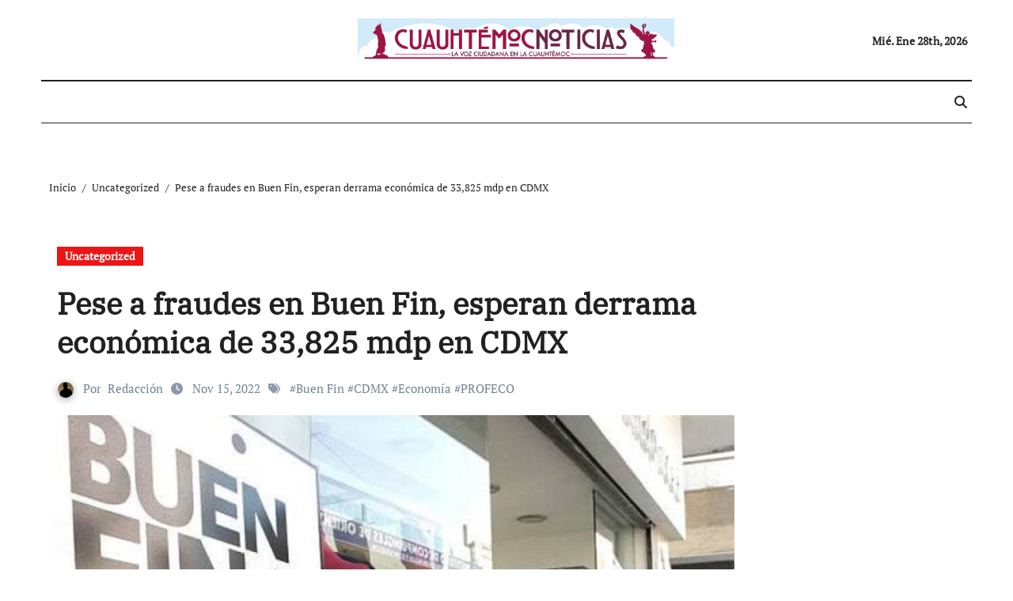

--- FILE ---
content_type: text/html; charset=UTF-8
request_url: https://cuauhtemocnoticias.com/pese-a-fraudes-en-buen-fin-esperan-derrama-economica-de-33825-mdp-en-cdmx/
body_size: 15281
content:
<!-- =========================
  Page Breadcrumb   
============================== -->
<!DOCTYPE html>
<html lang="es" prefix="og: https://ogp.me/ns#">
<head>
<meta charset="UTF-8">
<meta name="viewport" content="width=device-width, initial-scale=1">
<link rel="profile" href="https://gmpg.org/xfn/11">

<!-- Optimización para motores de búsqueda de Rank Math -  https://rankmath.com/ -->
<title>Pese a fraudes en Buen Fin, esperan derrama económica de 33,825 mdp en CDMX - Cuauhtemoc</title>
<meta name="description" content="CIUDAD DE MÉXICO, 15 de noviembre, (CDMX MAGACÍN). –Pese a que la Profeco ya ha advertido sobre algunos fraudes y engaños en rebajas de tiendas, el secretario"/>
<meta name="robots" content="index, follow, max-snippet:-1, max-video-preview:-1, max-image-preview:large"/>
<link rel="canonical" href="https://cuauhtemocnoticias.com/pese-a-fraudes-en-buen-fin-esperan-derrama-economica-de-33825-mdp-en-cdmx/" />
<meta property="og:locale" content="es_ES" />
<meta property="og:type" content="article" />
<meta property="og:title" content="Pese a fraudes en Buen Fin, esperan derrama económica de 33,825 mdp en CDMX - Cuauhtemoc" />
<meta property="og:description" content="CIUDAD DE MÉXICO, 15 de noviembre, (CDMX MAGACÍN). –Pese a que la Profeco ya ha advertido sobre algunos fraudes y engaños en rebajas de tiendas, el secretario" />
<meta property="og:url" content="https://cuauhtemocnoticias.com/pese-a-fraudes-en-buen-fin-esperan-derrama-economica-de-33825-mdp-en-cdmx/" />
<meta property="og:site_name" content="Cuauhtemoc" />
<meta property="article:tag" content="Buen Fin" />
<meta property="article:tag" content="CDMX" />
<meta property="article:tag" content="Economía" />
<meta property="article:tag" content="PROFECO" />
<meta property="article:section" content="Uncategorized" />
<meta property="og:updated_time" content="2022-11-15T21:00:26-06:00" />
<meta property="og:image" content="https://cuauhtemocnoticias.com/wp-content/uploads/2022/11/EhcrOE3U0AAqdfO-1200x675-1.jpg" />
<meta property="og:image:secure_url" content="https://cuauhtemocnoticias.com/wp-content/uploads/2022/11/EhcrOE3U0AAqdfO-1200x675-1.jpg" />
<meta property="og:image:width" content="1200" />
<meta property="og:image:height" content="675" />
<meta property="og:image:alt" content="Pese a fraudes en Buen Fin, esperan derrama económica de 33,825 mdp en CDMX" />
<meta property="og:image:type" content="image/jpeg" />
<meta property="article:published_time" content="2022-11-15T21:00:22-06:00" />
<meta property="article:modified_time" content="2022-11-15T21:00:26-06:00" />
<meta name="twitter:card" content="summary_large_image" />
<meta name="twitter:title" content="Pese a fraudes en Buen Fin, esperan derrama económica de 33,825 mdp en CDMX - Cuauhtemoc" />
<meta name="twitter:description" content="CIUDAD DE MÉXICO, 15 de noviembre, (CDMX MAGACÍN). –Pese a que la Profeco ya ha advertido sobre algunos fraudes y engaños en rebajas de tiendas, el secretario" />
<meta name="twitter:image" content="https://cuauhtemocnoticias.com/wp-content/uploads/2022/11/EhcrOE3U0AAqdfO-1200x675-1.jpg" />
<meta name="twitter:label1" content="Escrito por" />
<meta name="twitter:data1" content="Redacción" />
<meta name="twitter:label2" content="Tiempo de lectura" />
<meta name="twitter:data2" content="1 minuto" />
<script type="application/ld+json" class="rank-math-schema">{"@context":"https://schema.org","@graph":[{"@type":["Person","Organization"],"@id":"https://cuauhtemocnoticias.com/#person","name":"Cuauhtemoc","logo":{"@type":"ImageObject","@id":"https://cuauhtemocnoticias.com/#logo","url":"https://cuauhtemocnoticias.com/wp-content/uploads/2022/09/Logo-Cuau-150x150.png","contentUrl":"https://cuauhtemocnoticias.com/wp-content/uploads/2022/09/Logo-Cuau-150x150.png","caption":"Cuauhtemoc","inLanguage":"es"},"image":{"@type":"ImageObject","@id":"https://cuauhtemocnoticias.com/#logo","url":"https://cuauhtemocnoticias.com/wp-content/uploads/2022/09/Logo-Cuau-150x150.png","contentUrl":"https://cuauhtemocnoticias.com/wp-content/uploads/2022/09/Logo-Cuau-150x150.png","caption":"Cuauhtemoc","inLanguage":"es"}},{"@type":"WebSite","@id":"https://cuauhtemocnoticias.com/#website","url":"https://cuauhtemocnoticias.com","name":"Cuauhtemoc","publisher":{"@id":"https://cuauhtemocnoticias.com/#person"},"inLanguage":"es"},{"@type":"ImageObject","@id":"https://cuauhtemocnoticias.com/wp-content/uploads/2022/11/EhcrOE3U0AAqdfO-1200x675-1.jpg","url":"https://cuauhtemocnoticias.com/wp-content/uploads/2022/11/EhcrOE3U0AAqdfO-1200x675-1.jpg","width":"1200","height":"675","inLanguage":"es"},{"@type":"WebPage","@id":"https://cuauhtemocnoticias.com/pese-a-fraudes-en-buen-fin-esperan-derrama-economica-de-33825-mdp-en-cdmx/#webpage","url":"https://cuauhtemocnoticias.com/pese-a-fraudes-en-buen-fin-esperan-derrama-economica-de-33825-mdp-en-cdmx/","name":"Pese a fraudes en Buen Fin, esperan derrama econ\u00f3mica de 33,825 mdp en CDMX - Cuauhtemoc","datePublished":"2022-11-15T21:00:22-06:00","dateModified":"2022-11-15T21:00:26-06:00","isPartOf":{"@id":"https://cuauhtemocnoticias.com/#website"},"primaryImageOfPage":{"@id":"https://cuauhtemocnoticias.com/wp-content/uploads/2022/11/EhcrOE3U0AAqdfO-1200x675-1.jpg"},"inLanguage":"es"},{"@type":"Person","@id":"https://cuauhtemocnoticias.com/author/admin/","name":"Redacci\u00f3n","url":"https://cuauhtemocnoticias.com/author/admin/","image":{"@type":"ImageObject","@id":"https://secure.gravatar.com/avatar/e54d7f4b731fb6a8a36523e89e88bb26b20e918f54c12474bb3fd701e1e75559?s=96&amp;d=mm&amp;r=g","url":"https://secure.gravatar.com/avatar/e54d7f4b731fb6a8a36523e89e88bb26b20e918f54c12474bb3fd701e1e75559?s=96&amp;d=mm&amp;r=g","caption":"Redacci\u00f3n","inLanguage":"es"},"sameAs":["https://cuauhtemocnoticias.com"]},{"@type":"BlogPosting","headline":"Pese a fraudes en Buen Fin, esperan derrama econ\u00f3mica de 33,825 mdp en CDMX - Cuauhtemoc","datePublished":"2022-11-15T21:00:22-06:00","dateModified":"2022-11-15T21:00:26-06:00","articleSection":"Uncategorized","author":{"@id":"https://cuauhtemocnoticias.com/author/admin/","name":"Redacci\u00f3n"},"publisher":{"@id":"https://cuauhtemocnoticias.com/#person"},"description":"CIUDAD DE M\u00c9XICO, 15 de noviembre, (CDMX MAGAC\u00cdN). \u2013Pese a que la Profeco ya ha advertido sobre algunos fraudes y enga\u00f1os en rebajas de tiendas, el secretario","name":"Pese a fraudes en Buen Fin, esperan derrama econ\u00f3mica de 33,825 mdp en CDMX - Cuauhtemoc","@id":"https://cuauhtemocnoticias.com/pese-a-fraudes-en-buen-fin-esperan-derrama-economica-de-33825-mdp-en-cdmx/#richSnippet","isPartOf":{"@id":"https://cuauhtemocnoticias.com/pese-a-fraudes-en-buen-fin-esperan-derrama-economica-de-33825-mdp-en-cdmx/#webpage"},"image":{"@id":"https://cuauhtemocnoticias.com/wp-content/uploads/2022/11/EhcrOE3U0AAqdfO-1200x675-1.jpg"},"inLanguage":"es","mainEntityOfPage":{"@id":"https://cuauhtemocnoticias.com/pese-a-fraudes-en-buen-fin-esperan-derrama-economica-de-33825-mdp-en-cdmx/#webpage"}}]}</script>
<!-- /Plugin Rank Math WordPress SEO -->

<link rel="alternate" type="application/rss+xml" title="Cuauhtemoc &raquo; Feed" href="https://cuauhtemocnoticias.com/feed/" />
<link rel="alternate" type="application/rss+xml" title="Cuauhtemoc &raquo; Feed de los comentarios" href="https://cuauhtemocnoticias.com/comments/feed/" />
<link rel="alternate" type="application/rss+xml" title="Cuauhtemoc &raquo; Comentario Pese a fraudes en Buen Fin, esperan derrama económica de 33,825 mdp en CDMX del feed" href="https://cuauhtemocnoticias.com/pese-a-fraudes-en-buen-fin-esperan-derrama-economica-de-33825-mdp-en-cdmx/feed/" />
<link rel="alternate" title="oEmbed (JSON)" type="application/json+oembed" href="https://cuauhtemocnoticias.com/wp-json/oembed/1.0/embed?url=https%3A%2F%2Fcuauhtemocnoticias.com%2Fpese-a-fraudes-en-buen-fin-esperan-derrama-economica-de-33825-mdp-en-cdmx%2F" />
<link rel="alternate" title="oEmbed (XML)" type="text/xml+oembed" href="https://cuauhtemocnoticias.com/wp-json/oembed/1.0/embed?url=https%3A%2F%2Fcuauhtemocnoticias.com%2Fpese-a-fraudes-en-buen-fin-esperan-derrama-economica-de-33825-mdp-en-cdmx%2F&#038;format=xml" />
<style id='wp-img-auto-sizes-contain-inline-css' type='text/css'>
img:is([sizes=auto i],[sizes^="auto," i]){contain-intrinsic-size:3000px 1500px}
/*# sourceURL=wp-img-auto-sizes-contain-inline-css */
</style>
<link rel='stylesheet' id='newsair-theme-fonts-css' href='https://cuauhtemocnoticias.com/wp-content/fonts/504b2daaec4e3765362f980df5437876.css?ver=20201110' type='text/css' media='all' />
<link rel='stylesheet' id='papernews-theme-fonts-css' href='https://cuauhtemocnoticias.com/wp-content/fonts/6001433cdce083a62504d121be7d2e1b.css?ver=20201110' type='text/css' media='all' />
<style id='wp-emoji-styles-inline-css' type='text/css'>

	img.wp-smiley, img.emoji {
		display: inline !important;
		border: none !important;
		box-shadow: none !important;
		height: 1em !important;
		width: 1em !important;
		margin: 0 0.07em !important;
		vertical-align: -0.1em !important;
		background: none !important;
		padding: 0 !important;
	}
/*# sourceURL=wp-emoji-styles-inline-css */
</style>
<style id='wp-block-library-inline-css' type='text/css'>
:root{--wp-block-synced-color:#7a00df;--wp-block-synced-color--rgb:122,0,223;--wp-bound-block-color:var(--wp-block-synced-color);--wp-editor-canvas-background:#ddd;--wp-admin-theme-color:#007cba;--wp-admin-theme-color--rgb:0,124,186;--wp-admin-theme-color-darker-10:#006ba1;--wp-admin-theme-color-darker-10--rgb:0,107,160.5;--wp-admin-theme-color-darker-20:#005a87;--wp-admin-theme-color-darker-20--rgb:0,90,135;--wp-admin-border-width-focus:2px}@media (min-resolution:192dpi){:root{--wp-admin-border-width-focus:1.5px}}.wp-element-button{cursor:pointer}:root .has-very-light-gray-background-color{background-color:#eee}:root .has-very-dark-gray-background-color{background-color:#313131}:root .has-very-light-gray-color{color:#eee}:root .has-very-dark-gray-color{color:#313131}:root .has-vivid-green-cyan-to-vivid-cyan-blue-gradient-background{background:linear-gradient(135deg,#00d084,#0693e3)}:root .has-purple-crush-gradient-background{background:linear-gradient(135deg,#34e2e4,#4721fb 50%,#ab1dfe)}:root .has-hazy-dawn-gradient-background{background:linear-gradient(135deg,#faaca8,#dad0ec)}:root .has-subdued-olive-gradient-background{background:linear-gradient(135deg,#fafae1,#67a671)}:root .has-atomic-cream-gradient-background{background:linear-gradient(135deg,#fdd79a,#004a59)}:root .has-nightshade-gradient-background{background:linear-gradient(135deg,#330968,#31cdcf)}:root .has-midnight-gradient-background{background:linear-gradient(135deg,#020381,#2874fc)}:root{--wp--preset--font-size--normal:16px;--wp--preset--font-size--huge:42px}.has-regular-font-size{font-size:1em}.has-larger-font-size{font-size:2.625em}.has-normal-font-size{font-size:var(--wp--preset--font-size--normal)}.has-huge-font-size{font-size:var(--wp--preset--font-size--huge)}.has-text-align-center{text-align:center}.has-text-align-left{text-align:left}.has-text-align-right{text-align:right}.has-fit-text{white-space:nowrap!important}#end-resizable-editor-section{display:none}.aligncenter{clear:both}.items-justified-left{justify-content:flex-start}.items-justified-center{justify-content:center}.items-justified-right{justify-content:flex-end}.items-justified-space-between{justify-content:space-between}.screen-reader-text{border:0;clip-path:inset(50%);height:1px;margin:-1px;overflow:hidden;padding:0;position:absolute;width:1px;word-wrap:normal!important}.screen-reader-text:focus{background-color:#ddd;clip-path:none;color:#444;display:block;font-size:1em;height:auto;left:5px;line-height:normal;padding:15px 23px 14px;text-decoration:none;top:5px;width:auto;z-index:100000}html :where(.has-border-color){border-style:solid}html :where([style*=border-top-color]){border-top-style:solid}html :where([style*=border-right-color]){border-right-style:solid}html :where([style*=border-bottom-color]){border-bottom-style:solid}html :where([style*=border-left-color]){border-left-style:solid}html :where([style*=border-width]){border-style:solid}html :where([style*=border-top-width]){border-top-style:solid}html :where([style*=border-right-width]){border-right-style:solid}html :where([style*=border-bottom-width]){border-bottom-style:solid}html :where([style*=border-left-width]){border-left-style:solid}html :where(img[class*=wp-image-]){height:auto;max-width:100%}:where(figure){margin:0 0 1em}html :where(.is-position-sticky){--wp-admin--admin-bar--position-offset:var(--wp-admin--admin-bar--height,0px)}@media screen and (max-width:600px){html :where(.is-position-sticky){--wp-admin--admin-bar--position-offset:0px}}

/*# sourceURL=wp-block-library-inline-css */
</style><style id='global-styles-inline-css' type='text/css'>
:root{--wp--preset--aspect-ratio--square: 1;--wp--preset--aspect-ratio--4-3: 4/3;--wp--preset--aspect-ratio--3-4: 3/4;--wp--preset--aspect-ratio--3-2: 3/2;--wp--preset--aspect-ratio--2-3: 2/3;--wp--preset--aspect-ratio--16-9: 16/9;--wp--preset--aspect-ratio--9-16: 9/16;--wp--preset--color--black: #000000;--wp--preset--color--cyan-bluish-gray: #abb8c3;--wp--preset--color--white: #ffffff;--wp--preset--color--pale-pink: #f78da7;--wp--preset--color--vivid-red: #cf2e2e;--wp--preset--color--luminous-vivid-orange: #ff6900;--wp--preset--color--luminous-vivid-amber: #fcb900;--wp--preset--color--light-green-cyan: #7bdcb5;--wp--preset--color--vivid-green-cyan: #00d084;--wp--preset--color--pale-cyan-blue: #8ed1fc;--wp--preset--color--vivid-cyan-blue: #0693e3;--wp--preset--color--vivid-purple: #9b51e0;--wp--preset--gradient--vivid-cyan-blue-to-vivid-purple: linear-gradient(135deg,rgb(6,147,227) 0%,rgb(155,81,224) 100%);--wp--preset--gradient--light-green-cyan-to-vivid-green-cyan: linear-gradient(135deg,rgb(122,220,180) 0%,rgb(0,208,130) 100%);--wp--preset--gradient--luminous-vivid-amber-to-luminous-vivid-orange: linear-gradient(135deg,rgb(252,185,0) 0%,rgb(255,105,0) 100%);--wp--preset--gradient--luminous-vivid-orange-to-vivid-red: linear-gradient(135deg,rgb(255,105,0) 0%,rgb(207,46,46) 100%);--wp--preset--gradient--very-light-gray-to-cyan-bluish-gray: linear-gradient(135deg,rgb(238,238,238) 0%,rgb(169,184,195) 100%);--wp--preset--gradient--cool-to-warm-spectrum: linear-gradient(135deg,rgb(74,234,220) 0%,rgb(151,120,209) 20%,rgb(207,42,186) 40%,rgb(238,44,130) 60%,rgb(251,105,98) 80%,rgb(254,248,76) 100%);--wp--preset--gradient--blush-light-purple: linear-gradient(135deg,rgb(255,206,236) 0%,rgb(152,150,240) 100%);--wp--preset--gradient--blush-bordeaux: linear-gradient(135deg,rgb(254,205,165) 0%,rgb(254,45,45) 50%,rgb(107,0,62) 100%);--wp--preset--gradient--luminous-dusk: linear-gradient(135deg,rgb(255,203,112) 0%,rgb(199,81,192) 50%,rgb(65,88,208) 100%);--wp--preset--gradient--pale-ocean: linear-gradient(135deg,rgb(255,245,203) 0%,rgb(182,227,212) 50%,rgb(51,167,181) 100%);--wp--preset--gradient--electric-grass: linear-gradient(135deg,rgb(202,248,128) 0%,rgb(113,206,126) 100%);--wp--preset--gradient--midnight: linear-gradient(135deg,rgb(2,3,129) 0%,rgb(40,116,252) 100%);--wp--preset--font-size--small: 13px;--wp--preset--font-size--medium: 20px;--wp--preset--font-size--large: 36px;--wp--preset--font-size--x-large: 42px;--wp--preset--spacing--20: 0.44rem;--wp--preset--spacing--30: 0.67rem;--wp--preset--spacing--40: 1rem;--wp--preset--spacing--50: 1.5rem;--wp--preset--spacing--60: 2.25rem;--wp--preset--spacing--70: 3.38rem;--wp--preset--spacing--80: 5.06rem;--wp--preset--shadow--natural: 6px 6px 9px rgba(0, 0, 0, 0.2);--wp--preset--shadow--deep: 12px 12px 50px rgba(0, 0, 0, 0.4);--wp--preset--shadow--sharp: 6px 6px 0px rgba(0, 0, 0, 0.2);--wp--preset--shadow--outlined: 6px 6px 0px -3px rgb(255, 255, 255), 6px 6px rgb(0, 0, 0);--wp--preset--shadow--crisp: 6px 6px 0px rgb(0, 0, 0);}:where(.is-layout-flex){gap: 0.5em;}:where(.is-layout-grid){gap: 0.5em;}body .is-layout-flex{display: flex;}.is-layout-flex{flex-wrap: wrap;align-items: center;}.is-layout-flex > :is(*, div){margin: 0;}body .is-layout-grid{display: grid;}.is-layout-grid > :is(*, div){margin: 0;}:where(.wp-block-columns.is-layout-flex){gap: 2em;}:where(.wp-block-columns.is-layout-grid){gap: 2em;}:where(.wp-block-post-template.is-layout-flex){gap: 1.25em;}:where(.wp-block-post-template.is-layout-grid){gap: 1.25em;}.has-black-color{color: var(--wp--preset--color--black) !important;}.has-cyan-bluish-gray-color{color: var(--wp--preset--color--cyan-bluish-gray) !important;}.has-white-color{color: var(--wp--preset--color--white) !important;}.has-pale-pink-color{color: var(--wp--preset--color--pale-pink) !important;}.has-vivid-red-color{color: var(--wp--preset--color--vivid-red) !important;}.has-luminous-vivid-orange-color{color: var(--wp--preset--color--luminous-vivid-orange) !important;}.has-luminous-vivid-amber-color{color: var(--wp--preset--color--luminous-vivid-amber) !important;}.has-light-green-cyan-color{color: var(--wp--preset--color--light-green-cyan) !important;}.has-vivid-green-cyan-color{color: var(--wp--preset--color--vivid-green-cyan) !important;}.has-pale-cyan-blue-color{color: var(--wp--preset--color--pale-cyan-blue) !important;}.has-vivid-cyan-blue-color{color: var(--wp--preset--color--vivid-cyan-blue) !important;}.has-vivid-purple-color{color: var(--wp--preset--color--vivid-purple) !important;}.has-black-background-color{background-color: var(--wp--preset--color--black) !important;}.has-cyan-bluish-gray-background-color{background-color: var(--wp--preset--color--cyan-bluish-gray) !important;}.has-white-background-color{background-color: var(--wp--preset--color--white) !important;}.has-pale-pink-background-color{background-color: var(--wp--preset--color--pale-pink) !important;}.has-vivid-red-background-color{background-color: var(--wp--preset--color--vivid-red) !important;}.has-luminous-vivid-orange-background-color{background-color: var(--wp--preset--color--luminous-vivid-orange) !important;}.has-luminous-vivid-amber-background-color{background-color: var(--wp--preset--color--luminous-vivid-amber) !important;}.has-light-green-cyan-background-color{background-color: var(--wp--preset--color--light-green-cyan) !important;}.has-vivid-green-cyan-background-color{background-color: var(--wp--preset--color--vivid-green-cyan) !important;}.has-pale-cyan-blue-background-color{background-color: var(--wp--preset--color--pale-cyan-blue) !important;}.has-vivid-cyan-blue-background-color{background-color: var(--wp--preset--color--vivid-cyan-blue) !important;}.has-vivid-purple-background-color{background-color: var(--wp--preset--color--vivid-purple) !important;}.has-black-border-color{border-color: var(--wp--preset--color--black) !important;}.has-cyan-bluish-gray-border-color{border-color: var(--wp--preset--color--cyan-bluish-gray) !important;}.has-white-border-color{border-color: var(--wp--preset--color--white) !important;}.has-pale-pink-border-color{border-color: var(--wp--preset--color--pale-pink) !important;}.has-vivid-red-border-color{border-color: var(--wp--preset--color--vivid-red) !important;}.has-luminous-vivid-orange-border-color{border-color: var(--wp--preset--color--luminous-vivid-orange) !important;}.has-luminous-vivid-amber-border-color{border-color: var(--wp--preset--color--luminous-vivid-amber) !important;}.has-light-green-cyan-border-color{border-color: var(--wp--preset--color--light-green-cyan) !important;}.has-vivid-green-cyan-border-color{border-color: var(--wp--preset--color--vivid-green-cyan) !important;}.has-pale-cyan-blue-border-color{border-color: var(--wp--preset--color--pale-cyan-blue) !important;}.has-vivid-cyan-blue-border-color{border-color: var(--wp--preset--color--vivid-cyan-blue) !important;}.has-vivid-purple-border-color{border-color: var(--wp--preset--color--vivid-purple) !important;}.has-vivid-cyan-blue-to-vivid-purple-gradient-background{background: var(--wp--preset--gradient--vivid-cyan-blue-to-vivid-purple) !important;}.has-light-green-cyan-to-vivid-green-cyan-gradient-background{background: var(--wp--preset--gradient--light-green-cyan-to-vivid-green-cyan) !important;}.has-luminous-vivid-amber-to-luminous-vivid-orange-gradient-background{background: var(--wp--preset--gradient--luminous-vivid-amber-to-luminous-vivid-orange) !important;}.has-luminous-vivid-orange-to-vivid-red-gradient-background{background: var(--wp--preset--gradient--luminous-vivid-orange-to-vivid-red) !important;}.has-very-light-gray-to-cyan-bluish-gray-gradient-background{background: var(--wp--preset--gradient--very-light-gray-to-cyan-bluish-gray) !important;}.has-cool-to-warm-spectrum-gradient-background{background: var(--wp--preset--gradient--cool-to-warm-spectrum) !important;}.has-blush-light-purple-gradient-background{background: var(--wp--preset--gradient--blush-light-purple) !important;}.has-blush-bordeaux-gradient-background{background: var(--wp--preset--gradient--blush-bordeaux) !important;}.has-luminous-dusk-gradient-background{background: var(--wp--preset--gradient--luminous-dusk) !important;}.has-pale-ocean-gradient-background{background: var(--wp--preset--gradient--pale-ocean) !important;}.has-electric-grass-gradient-background{background: var(--wp--preset--gradient--electric-grass) !important;}.has-midnight-gradient-background{background: var(--wp--preset--gradient--midnight) !important;}.has-small-font-size{font-size: var(--wp--preset--font-size--small) !important;}.has-medium-font-size{font-size: var(--wp--preset--font-size--medium) !important;}.has-large-font-size{font-size: var(--wp--preset--font-size--large) !important;}.has-x-large-font-size{font-size: var(--wp--preset--font-size--x-large) !important;}
/*# sourceURL=global-styles-inline-css */
</style>

<style id='classic-theme-styles-inline-css' type='text/css'>
/*! This file is auto-generated */
.wp-block-button__link{color:#fff;background-color:#32373c;border-radius:9999px;box-shadow:none;text-decoration:none;padding:calc(.667em + 2px) calc(1.333em + 2px);font-size:1.125em}.wp-block-file__button{background:#32373c;color:#fff;text-decoration:none}
/*# sourceURL=/wp-includes/css/classic-themes.min.css */
</style>
<link rel='stylesheet' id='all-css-css' href='https://cuauhtemocnoticias.com/wp-content/themes/newsair/css/all.css?ver=6.9' type='text/css' media='all' />
<link rel='stylesheet' id='dark-css' href='https://cuauhtemocnoticias.com/wp-content/themes/newsair/css/colors/dark.css?ver=6.9' type='text/css' media='all' />
<link rel='stylesheet' id='default-css' href='https://cuauhtemocnoticias.com/wp-content/themes/newsair/css/colors/default.css?ver=6.9' type='text/css' media='all' />
<link rel='stylesheet' id='bootstrap-css' href='https://cuauhtemocnoticias.com/wp-content/themes/newsair/css/bootstrap.css?ver=6.9' type='text/css' media='all' />
<link rel='stylesheet' id='newsair-style-css' href='https://cuauhtemocnoticias.com/wp-content/themes/paper-news/style.css?ver=6.9' type='text/css' media='all' />
<link rel='stylesheet' id='swiper-bundle-css-css' href='https://cuauhtemocnoticias.com/wp-content/themes/newsair/css/swiper-bundle.css?ver=6.9' type='text/css' media='all' />
<link rel='stylesheet' id='smartmenus-css' href='https://cuauhtemocnoticias.com/wp-content/themes/newsair/css/jquery.smartmenus.bootstrap.css?ver=6.9' type='text/css' media='all' />
<link rel='stylesheet' id='animate-css' href='https://cuauhtemocnoticias.com/wp-content/themes/newsair/css/animate.css?ver=6.9' type='text/css' media='all' />
<link rel='stylesheet' id='newsair-custom-css-css' href='https://cuauhtemocnoticias.com/wp-content/themes/newsair/inc/ansar/customize/css/customizer.css?ver=1.0' type='text/css' media='all' />
<link rel='stylesheet' id='newsair-style-parent-css' href='https://cuauhtemocnoticias.com/wp-content/themes/newsair/style.css?ver=6.9' type='text/css' media='all' />
<link rel='stylesheet' id='papernews-style-css' href='https://cuauhtemocnoticias.com/wp-content/themes/paper-news/style.css?ver=1.0' type='text/css' media='all' />
<link rel='stylesheet' id='papernews-default-css-css' href='https://cuauhtemocnoticias.com/wp-content/themes/paper-news/css/colors/default.css?ver=6.9' type='text/css' media='all' />
<script type="text/javascript" src="https://cuauhtemocnoticias.com/wp-includes/js/jquery/jquery.min.js?ver=3.7.1" id="jquery-core-js"></script>
<script type="text/javascript" src="https://cuauhtemocnoticias.com/wp-includes/js/jquery/jquery-migrate.min.js?ver=3.4.1" id="jquery-migrate-js"></script>
<script type="text/javascript" src="https://cuauhtemocnoticias.com/wp-content/themes/newsair/js/navigation.js?ver=6.9" id="newsair-navigation-js"></script>
<script type="text/javascript" src="https://cuauhtemocnoticias.com/wp-content/themes/newsair/js/bootstrap.js?ver=6.9" id="bootstrap_script-js"></script>
<script type="text/javascript" src="https://cuauhtemocnoticias.com/wp-content/themes/newsair/js/swiper-bundle.js?ver=6.9" id="swiper-bundle-js"></script>
<script type="text/javascript" src="https://cuauhtemocnoticias.com/wp-content/themes/newsair/js/hc-sticky.js?ver=6.9" id="sticky-js-js"></script>
<script type="text/javascript" src="https://cuauhtemocnoticias.com/wp-content/themes/newsair/js/jquery.sticky.js?ver=6.9" id="sticky-header-js-js"></script>
<script type="text/javascript" src="https://cuauhtemocnoticias.com/wp-content/themes/newsair/js/jquery.smartmenus.js?ver=6.9" id="smartmenus-js-js"></script>
<script type="text/javascript" src="https://cuauhtemocnoticias.com/wp-content/themes/newsair/js/jquery.smartmenus.bootstrap.js?ver=6.9" id="bootstrap-smartmenus-js-js"></script>
<script type="text/javascript" src="https://cuauhtemocnoticias.com/wp-content/themes/newsair/js/jquery.cookie.min.js?ver=6.9" id="jquery-cookie-js"></script>
<link rel="https://api.w.org/" href="https://cuauhtemocnoticias.com/wp-json/" /><link rel="alternate" title="JSON" type="application/json" href="https://cuauhtemocnoticias.com/wp-json/wp/v2/posts/157938" /><link rel="EditURI" type="application/rsd+xml" title="RSD" href="https://cuauhtemocnoticias.com/xmlrpc.php?rsd" />
<meta name="generator" content="WordPress 6.9" />
<link rel='shortlink' href='https://cuauhtemocnoticias.com/?p=157938' />
<style type="text/css" id="custom-background-css">
    .wrapper { background-color: #}
</style>
<style>
  .bs-blog-post p:nth-of-type(1)::first-letter {
    display: none;
}
</style>
<style>
.bs-header-main {
  background-image: url("" );
}
</style>
  <style>
  .bs-default .bs-header-main .inner{
    background-color:  }
  </style>
<style>
  .bs-default .bs-header-main .inner, .bs-headthree .bs-header-main .inner{ 
    height:101px; 
  }

  @media (max-width:991px) {
    .bs-default .bs-header-main .inner, .bs-headthree .bs-header-main .inner{ 
      height:px; 
    }
  }
  @media (max-width:576px) {
    .bs-default .bs-header-main .inner, .bs-headthree .bs-header-main .inner{ 
      height:px; 
    }
  }
</style>
<style type="text/css">
  .wrapper{
    background: #fff  }
  body.dark .wrapper {
    background-color: #000;
  }
  <style>
  .bs-default .bs-header-main .inner{
    background-color:rgba(0, 2, 79, 0.7)  }
  </style>
    <style type="text/css">
    
        .site-title,
        .site-description {
            position: absolute;
            clip: rect(1px, 1px, 1px, 1px);
        }

        </style>
    </head>
<body data-rsssl=1 class="wp-singular post-template-default single single-post postid-157938 single-format-standard wp-custom-logo wp-embed-responsive wp-theme-newsair wp-child-theme-paper-news  ta-hide-date-author-in-list defaultcolor" >
<div id="page" class="site">
<a class="skip-link screen-reader-text" href="#content">
Ir al contenido</a>
<div class="wrapper" id="custom-background-css">
    <div class="sidenav offcanvas offcanvas-end" tabindex="-1" id="offcanvasExample" aria-labelledby="offcanvasExampleLabel">
    <div class="offcanvas-header">
      <h5 class="offcanvas-title" id="offcanvasExampleLabel"> </h5>
      <a href="#" class="btn_close" data-bs-dismiss="offcanvas" aria-label="Close"><i class="fas fa-times"></i></a>
    </div>
    <div class="offcanvas-body">
      <ul class="nav navbar-nav sm sm-vertical"><li class="nav-item menu-item "><a class="nav-link " href="https://cuauhtemocnoticias.com/" title="Home">Home</a></li><li class="nav-item menu-item page_item dropdown page-item-174134"><a class="nav-link" href="https://cuauhtemocnoticias.com/se-espera-que-entre-las-8-o-9-de-la-noche-se-daran-resultados-preliminares-de-las-16-alcaldias-2/"> Se espera que entre las 8 o 9 de la noche se darán resultados preliminares de las 16 alcaldías</a></li><li class="nav-item menu-item page_item dropdown page-item-174141"><a class="nav-link" href="https://cuauhtemocnoticias.com/denuncia-lia-limon-que-el-gobierno-de-la-cdmx-dejo-sin-policias-a-la-alcaldia-alvaro-obregon/">Denuncia Lía Limón que el gobierno de la CDMX dejó sin policías a la Alcaldía Álvaro Obregón</a></li><li class="nav-item menu-item page_item dropdown page-item-174139"><a class="nav-link" href="https://cuauhtemocnoticias.com/el-cambio-llego-a-la-cdmx-taboada/">El cambio llegó a la CDMX : Taboada</a></li><li class="nav-item menu-item page_item dropdown page-item-157817"><a class="nav-link" href="https://cuauhtemocnoticias.com/corrupcion-inseguridad-tabe-miguel-hidalgo/">Miente Tabe en informe sobre combate contra inseguridad y corrupción</a></li><li class="nav-item menu-item page_item dropdown page-item-157821"><a class="nav-link" href="https://cuauhtemocnoticias.com/corrupcion-inseguridad-tabe-miguel-hidalgo-2/">Miente Tabe en informe sobre combate contra inseguridad y corrupción</a></li><li class="nav-item menu-item page_item dropdown page-item-174136"><a class="nav-link" href="https://cuauhtemocnoticias.com/rocio-barrera-emitio-su-voto-y-denuncio-robo-de-boletas-y-entrega-de-tinacos-y-laminas-en-vc/">Rocío Barrera emitió su voto y denunció robo de boletas y entrega de tinacos y láminas en VC</a></li><li class="nav-item menu-item page_item dropdown page-item-174131"><a class="nav-link" href="https://cuauhtemocnoticias.com/se-espera-que-entre-las-8-o-9-de-la-noche-se-daran-resultados-preliminares-de-las-16-alcaldias/">Se espera que entre las 8 o 9 de la noche se darán resultados preliminares de las 16 alcaldías</a></li></ul>
    </div>
  </div>
    <!--header--> 
  <header class="bs-headthree cont">
        <!-- Main Menu Area-->
        <div class="bs-header-main" style='background-image: url("" );'>
    
        <div class="inner responsive">
          <div class="container">
          <div class="row align-items-center d-none d-lg-flex">
            <!-- col-lg-4 -->
            <div class="col-lg-4 d-lg-flex justify-content-start"> 
                          </div>
            <!-- //col-lg-4 -->
            <!-- col-lg-4 -->
            <div class="col-lg-4 text-center">
              <div class="navbar-header d-none d-lg-block">
                <a href="https://cuauhtemocnoticias.com/" class="navbar-brand" rel="home"><img width="1201" height="166" src="https://cuauhtemocnoticias.com/wp-content/uploads/2022/09/Logo-Cuau.png" class="custom-logo" alt="Cuauhtemoc" decoding="async" fetchpriority="high" srcset="https://cuauhtemocnoticias.com/wp-content/uploads/2022/09/Logo-Cuau.png 1201w, https://cuauhtemocnoticias.com/wp-content/uploads/2022/09/Logo-Cuau-300x41.png 300w, https://cuauhtemocnoticias.com/wp-content/uploads/2022/09/Logo-Cuau-1024x142.png 1024w, https://cuauhtemocnoticias.com/wp-content/uploads/2022/09/Logo-Cuau-768x106.png 768w" sizes="(max-width: 1201px) 100vw, 1201px" /></a>                      <div class="site-branding-text d-none"> 
                                                         <p class="site-title"> <a href="https://cuauhtemocnoticias.com/" rel="home">Cuauhtemoc</a></p>
                                        <p class="site-description"></p>
                  </div>
              </div>
            </div>
          <!-- //col-lg-4 -->
           <!-- col-lg-4 -->
            <div class="col-lg-4 d-lg-flex justify-content-end align-items-center">
                      <div class="top-date ms-1">
            <span class="day">
         Mié. Ene 28th, 2026             </span>
        </div>
                </div>
          <!-- //col-lg-4 -->
                      </div><!-- /row-->
          <div class="d-lg-none">
                      </div>
        </div><!-- /container-->
      </div><!-- /inner-->
    </div><!-- /Main Menu Area-->
     
<div class="bs-menu-full sticky-header">
  <div class="container">
  <nav class="navbar navbar-expand-lg navbar-wp">
         <!-- Mobile Header -->
    <div class="m-header align-items-center justify-content-justify">
                  <!-- navbar-toggle -->
                   <!-- navbar-toggle -->
                      <button id="nav-btn" class="navbar-toggler x collapsed" type="button" data-bs-toggle="collapse"
                       data-bs-target="#navbar-wp" aria-controls="navbar-wp" aria-expanded="false"
                       aria-label="Cambiar navegación">
                        <span class="icon-bar"></span>
                        <span class="icon-bar"></span>
                        <span class="icon-bar"></span>
                      </button>
                  <div class="navbar-header">
                   <a href="https://cuauhtemocnoticias.com/" class="navbar-brand" rel="home"><img width="1201" height="166" src="https://cuauhtemocnoticias.com/wp-content/uploads/2022/09/Logo-Cuau.png" class="custom-logo" alt="Cuauhtemoc" decoding="async" srcset="https://cuauhtemocnoticias.com/wp-content/uploads/2022/09/Logo-Cuau.png 1201w, https://cuauhtemocnoticias.com/wp-content/uploads/2022/09/Logo-Cuau-300x41.png 300w, https://cuauhtemocnoticias.com/wp-content/uploads/2022/09/Logo-Cuau-1024x142.png 1024w, https://cuauhtemocnoticias.com/wp-content/uploads/2022/09/Logo-Cuau-768x106.png 768w" sizes="(max-width: 1201px) 100vw, 1201px" /></a>                        <div class="site-branding-text d-none"> 
                                                               <p class="site-title"> <a href="https://cuauhtemocnoticias.com/" rel="home">Cuauhtemoc</a></p>
                                            <p class="site-description"></p>
                    </div>

                  </div>
                  <div class="right-nav"> 
                  <!-- /navbar-toggle -->
                                      <a class="msearch ml-auto" data-bs-target="#exampleModal"  href="#" data-bs-toggle="modal"> 
                      <i class="fa fa-search"></i> 
                    </a>
                                     </div>
                </div>
                <!-- /Mobile Header -->
                    <div class="collapse navbar-collapse" id="navbar-wp">
                                        </div>
              <!-- Right nav -->
              <div class="desk-header right-nav pl-3 ml-auto my-2 my-lg-0 position-relative align-items-center">
                                        <a class="msearch" data-bs-target="#exampleModal"  href="#" data-bs-toggle="modal">
                      <i class="fa fa-search"></i>
                    </a>
                                    </div>
                <!-- /Right nav -->
        </nav> <!-- /Navigation -->
        </div>
      </div>
        </header>
    <!--mainfeatured start-->
  <div class="mainfeatured">
      <div class="featinner">
          <!--container-->
          <div class="container">
              <!--row-->
              <div class="row">              
                    
              </div><!--/row-->
          </div><!--/container-->
      </div>
  </div>
  <!--mainfeatured end-->
  <main id="content" class="single-class content">
  <div class="container"> 
      <!--row-->
        <div class="row">
          <!--==================== breadcrumb section ====================-->
            <div class="bs-breadcrumb-section">
                <div class="overlay">
                    <div class="container">
                        <div class="row">
                            <nav aria-label="breadcrumb">
                                <ol class="breadcrumb">
                                    <div role="navigation" aria-label="Migas de pan" class="breadcrumb-trail breadcrumbs" itemprop="breadcrumb"><ul class="breadcrumb trail-items" itemscope itemtype="http://schema.org/BreadcrumbList"><meta name="numberOfItems" content="3" /><meta name="itemListOrder" content="Ascending" /><li itemprop="itemListElement breadcrumb-item" itemscope itemtype="http://schema.org/ListItem" class="trail-item breadcrumb-item  trail-begin"><a href="https://cuauhtemocnoticias.com/" rel="home" itemprop="item"><span itemprop="name">Inicio</span></a><meta itemprop="position" content="1" /></li><li itemprop="itemListElement breadcrumb-item" itemscope itemtype="http://schema.org/ListItem" class="trail-item breadcrumb-item "><a href="https://cuauhtemocnoticias.com/category/uncategorized/" itemprop="item"><span itemprop="name">Uncategorized</span></a><meta itemprop="position" content="2" /></li><li itemprop="itemListElement breadcrumb-item" itemscope itemtype="http://schema.org/ListItem" class="trail-item breadcrumb-item  trail-end"><span itemprop="name"><span itemprop="name">Pese a fraudes en Buen Fin, esperan derrama económica de 33,825 mdp en CDMX</span></span><meta itemprop="position" content="3" /></li></ul></div> 
                                </ol>
                            </nav>
                        </div>
                    </div>
                </div>
            </div>
                <!--col-md-->
	<div class="col-lg-9 single content-right">
                <div class="bs-blog-post single"> 
                    <div class="bs-header">
                                        <div class="bs-blog-category">
                                            <a href="https://cuauhtemocnoticias.com/category/uncategorized/" style="background-color:#ed1515" id="category_1_color" >
                            Uncategorized                        </a>
                                     </div>
                                        <h1 class="title" title="Pese a fraudes en Buen Fin, esperan derrama económica de 33,825 mdp en CDMX">
                            Pese a fraudes en Buen Fin, esperan derrama económica de 33,825 mdp en CDMX                        </h1>
                        <div class="bs-info-author-block">
                            <div class="bs-blog-meta mb-0">
                                                                <span class="bs-author"><a class="auth" href="https://cuauhtemocnoticias.com/author/admin/"> <img alt='' src='https://secure.gravatar.com/avatar/e54d7f4b731fb6a8a36523e89e88bb26b20e918f54c12474bb3fd701e1e75559?s=150&#038;d=mm&#038;r=g' srcset='https://secure.gravatar.com/avatar/e54d7f4b731fb6a8a36523e89e88bb26b20e918f54c12474bb3fd701e1e75559?s=300&#038;d=mm&#038;r=g 2x' class='avatar avatar-150 photo' height='150' width='150' decoding='async'/></a> Por                                    <a class="ms-1" href="https://cuauhtemocnoticias.com/author/admin/">Redacción</a>
                                </span>
                                                                <span class="bs-blog-date">
                                    <a href="https://cuauhtemocnoticias.com/2022/11/">
                                        <time datetime="">
                                            Nov 15, 2022                                        </time>
                                    </a>
                                </span>
                                                                <span class="newsair-tags tag-links">
                                    #<a href="https://cuauhtemocnoticias.com/tag/buen-fin/">Buen Fin</a> #<a href="https://cuauhtemocnoticias.com/tag/cdmx/">CDMX</a> #<a href="https://cuauhtemocnoticias.com/tag/economia/">Economía</a> #<a href="https://cuauhtemocnoticias.com/tag/profeco/">PROFECO</a>                                 </span>
                                                            </div>
                        </div>
                    </div>
                <div class="bs-blog-thumb"><img width="1200" height="675" src="https://cuauhtemocnoticias.com/wp-content/uploads/2022/11/EhcrOE3U0AAqdfO-1200x675-1.jpg" class="img-fluid wp-post-image" alt="" decoding="async" srcset="https://cuauhtemocnoticias.com/wp-content/uploads/2022/11/EhcrOE3U0AAqdfO-1200x675-1.jpg 1200w, https://cuauhtemocnoticias.com/wp-content/uploads/2022/11/EhcrOE3U0AAqdfO-1200x675-1-300x169.jpg 300w, https://cuauhtemocnoticias.com/wp-content/uploads/2022/11/EhcrOE3U0AAqdfO-1200x675-1-1024x576.jpg 1024w, https://cuauhtemocnoticias.com/wp-content/uploads/2022/11/EhcrOE3U0AAqdfO-1200x675-1-768x432.jpg 768w, https://cuauhtemocnoticias.com/wp-content/uploads/2022/11/EhcrOE3U0AAqdfO-1200x675-1-770x433.jpg 770w" sizes="(max-width: 1200px) 100vw, 1200px" /></div>                <article class="small single">
                    <div class="entry-content">
                        <p><b>CIUDAD DE MÉXICO, 15 de noviembre, (CDMX MAGACÍN). –</b>Pese a que la Profeco ya ha advertido sobre algunos fraudes y engaños en rebajas de tiendas, el secretario de Desarrollo Económico, Fadlala Akabani Hneide, informó que con motivo de la decimosegunda edición de “El Buen Fin”, programada del 18 al 21 de noviembre de 2022, se producirá en la Ciudad de México una derrama económica de 33 mil 825 millones de pesos, cantidad que supera en 2 mil 223 millones lo registrado en la edición 2021.</p>
<p>Akabani Hneide señaló que en la edición 2022 de “El Buen Fin” participarán aproximadamente 45 mil empresas de todos los tamaños desde centros comerciales y tiendas departamentales hasta micro, pequeñas y medianas empresas (MiPymes), de las cuales un gran porcentaje utilizarán las ventas en línea y la banca electrónica para generar promociones y descuentos reales que les permitan diversificar sus canales de comercialización.</p>
<p>“El cierre del año 2022 está siendo histórico, eventos de talla internacional como la Formula 1 junto a las tradicionales festividades de Día de Muertos, sumadas a ‘El Buen Fin’ dejarán una derrama económica por 55 mil 888 millones de pesos, confirmando el papel de la ciudad como el motor de la recuperación y crecimiento económico nacional” indicó.</p>
<p>El titular de SEDECO explicó que al menos el 21 por ciento del total nacional de ventas con motivo de “El Buen Fin”, se generarán en la Ciudad de México; los productos más demandados por los capitalinos son los artículos electrónicos, de cómputo, ropa, accesorios y electrodomésticos que componen más del 60 por ciento de la intención de compra.</p>
            <script>
    function pinIt()
    {
      var e = document.createElement('script');
      e.setAttribute('type','text/javascript');
      e.setAttribute('charset','UTF-8');
      e.setAttribute('src','https://assets.pinterest.com/js/pinmarklet.js?r='+Math.random()*99999999);
      document.body.appendChild(e);
    }
    </script>
    <div class="post-share">
        <div class="post-share-icons cf"> 
            <a class="facebook" href="https://www.facebook.com/sharer.php?u=https://cuauhtemocnoticias.com/pese-a-fraudes-en-buen-fin-esperan-derrama-economica-de-33825-mdp-en-cdmx/" class="link " target="_blank" >
                <i class="fab fa-facebook"></i>
            </a>
            <a class="x-twitter" href="https://twitter.com/share?url=https://cuauhtemocnoticias.com/pese-a-fraudes-en-buen-fin-esperan-derrama-economica-de-33825-mdp-en-cdmx/&#038;text=Pese%20a%20fraudes%20en%20Buen%20Fin%2C%20esperan%20derrama%20econ%C3%B3mica%20de%2033%2C825%20mdp%20en%20CDMX" class="link " target="_blank">
                <i class="fa-brands fa-x-twitter"></i>
            </a>
            <a class="envelope" href="/cdn-cgi/l/email-protection#[base64]" class="link " target="_blank">
                <i class="fas fa-envelope-open"></i>
            </a>
            <a class="linkedin" href="https://www.linkedin.com/sharing/share-offsite/?url=https://cuauhtemocnoticias.com/pese-a-fraudes-en-buen-fin-esperan-derrama-economica-de-33825-mdp-en-cdmx/&#038;title=Pese%20a%20fraudes%20en%20Buen%20Fin%2C%20esperan%20derrama%20econ%C3%B3mica%20de%2033%2C825%20mdp%20en%20CDMX" class="link " target="_blank" >
                <i class="fab fa-linkedin"></i>
            </a>
            <a href="javascript:pinIt();" class="pinterest">
                <i class="fab fa-pinterest"></i>
            </a>
            <a class="telegram" href="https://t.me/share/url?url=https://cuauhtemocnoticias.com/pese-a-fraudes-en-buen-fin-esperan-derrama-economica-de-33825-mdp-en-cdmx/&#038;title=Pese%20a%20fraudes%20en%20Buen%20Fin%2C%20esperan%20derrama%20econ%C3%B3mica%20de%2033%2C825%20mdp%20en%20CDMX" target="_blank" >
                <i class="fab fa-telegram"></i>
            </a>
            <a class="whatsapp" href="https://api.whatsapp.com/send?text=https://cuauhtemocnoticias.com/pese-a-fraudes-en-buen-fin-esperan-derrama-economica-de-33825-mdp-en-cdmx/&#038;title=Pese%20a%20fraudes%20en%20Buen%20Fin%2C%20esperan%20derrama%20econ%C3%B3mica%20de%2033%2C825%20mdp%20en%20CDMX" target="_blank" >
                <i class="fab fa-whatsapp"></i>
            </a>
            <a class="reddit" href="https://www.reddit.com/submit?url=https://cuauhtemocnoticias.com/pese-a-fraudes-en-buen-fin-esperan-derrama-economica-de-33825-mdp-en-cdmx/&#038;title=Pese%20a%20fraudes%20en%20Buen%20Fin%2C%20esperan%20derrama%20econ%C3%B3mica%20de%2033%2C825%20mdp%20en%20CDMX" target="_blank" >
                <i class="fab fa-reddit"></i>
            </a>
            <a class="print-r" href="javascript:window.print()"> 
                <i class="fas fa-print"></i>
            </a>
        </div>
    </div>

                        <div class="clearfix mb-3"></div>
                        
	<nav class="navigation post-navigation" aria-label="Entradas">
		<h2 class="screen-reader-text">Navegación de entradas</h2>
		<div class="nav-links"><div class="nav-previous"><a href="https://cuauhtemocnoticias.com/exigen-establecer-protocolos-de-seguridad-en-albercas-de-escuelas/" rel="prev"><div class="fas fa-angle-double-left"></div><span> Exigen establecer protocolos de seguridad en albercas de escuelas</span></a></div><div class="nav-next"><a href="https://cuauhtemocnoticias.com/mexico-acumula-3-mil-145-casos-de-viruela-del-mono-cdmx-lider-en-contagios/" rel="next"><span>México acumula 3 mil 145 casos de viruela del mono; CDMX, líder en contagios </span><div class="fas fa-angle-double-right"></div></a></div></div>
	</nav>                    </div>
              </article>
            </div>
                <div class="bs-info-author-block py-4 px-3 mb-4 flex-column justify-content-center text-center">
    <a class="bs-author-pic mb-3" href="https://cuauhtemocnoticias.com/author/admin/"><img alt='' src='https://secure.gravatar.com/avatar/e54d7f4b731fb6a8a36523e89e88bb26b20e918f54c12474bb3fd701e1e75559?s=150&#038;d=mm&#038;r=g' srcset='https://secure.gravatar.com/avatar/e54d7f4b731fb6a8a36523e89e88bb26b20e918f54c12474bb3fd701e1e75559?s=300&#038;d=mm&#038;r=g 2x' class='avatar avatar-150 photo' height='150' width='150' loading='lazy' decoding='async'/></a>
        <div class="flex-grow-1">
            <h4 class="title">By <a href ="https://cuauhtemocnoticias.com/author/admin/">Redacción</a></h4>
            <p></p>
        </div>
        </div>
    <div class="single-related-post py-4 px-3 mb-4 bs-card-box ">
        <!--Start bs-realated-slider -->
        <div class="bs-widget-title mb-3">
            <!-- bs-sec-title -->
            <h4 class="title">Related Post</h4>
        </div>
        <!-- // bs-sec-title -->
        <div class="row">
            <!-- featured_post -->
                                        <!-- blog -->
                            <div class="col-md-4">
                                <div class="bs-blog-post three md back-img bshre mb-md-0"  style="background-image: url('https://cuauhtemocnoticias.com/wp-content/uploads/2024/10/Berenice-Hernandez-refrenda-compromiso-como-alcaldesa-de-Tlahuac-2.jpg');" >
                                    <a class="link-div" href="https://cuauhtemocnoticias.com/berenice-hernandez-refrenda-compromiso-como-alcaldesa-de-tlahuac/"></a>
                                    <div class="inner">
                                                        <div class="bs-blog-category">
                                            <a href="https://cuauhtemocnoticias.com/category/uncategorized/" style="background-color:#ed1515" id="category_1_color" >
                            Uncategorized                        </a>
                                     </div>
                                                        <h4 class="title sm mb-0">
                                            <a href="https://cuauhtemocnoticias.com/berenice-hernandez-refrenda-compromiso-como-alcaldesa-de-tlahuac/" title="Permalink to: Berenice Hernández refrenda compromiso como alcaldesa de Tláhuac">
                                            Berenice Hernández refrenda compromiso como alcaldesa de Tláhuac                                            </a>
                                        </h4> 
                                        <div class="bs-blog-meta">
                                                    <span class="bs-author">
            <a class="auth" href="https://cuauhtemocnoticias.com/author/admin/"> 
            <img alt='' src='https://secure.gravatar.com/avatar/e54d7f4b731fb6a8a36523e89e88bb26b20e918f54c12474bb3fd701e1e75559?s=150&#038;d=mm&#038;r=g' srcset='https://secure.gravatar.com/avatar/e54d7f4b731fb6a8a36523e89e88bb26b20e918f54c12474bb3fd701e1e75559?s=300&#038;d=mm&#038;r=g 2x' class='avatar avatar-150 photo' height='150' width='150' loading='lazy' decoding='async'/>Redacción            </a> 
        </span>
                                                                                                <span class="bs-blog-date"> <a href="https://cuauhtemocnoticias.com/2024/10/"> Oct 1, 2024</a></span>
                                                                                    </div>
                                    </div>
                                </div>
                            </div>
                        <!-- blog -->
                                                    <!-- blog -->
                            <div class="col-md-4">
                                <div class="bs-blog-post three md back-img bshre mb-md-0"  style="background-image: url('https://cuauhtemocnoticias.com/wp-content/uploads/2024/09/Tlahuac-invita-a-su-gran-concurso-para-elaborar-Catrinas-Chulas-2-1024x682.jpeg');" >
                                    <a class="link-div" href="https://cuauhtemocnoticias.com/tlahuac-invita-a-su-gran-concurso-para-elaborar-catrinas-chulas/"></a>
                                    <div class="inner">
                                                        <div class="bs-blog-category">
                                            <a href="https://cuauhtemocnoticias.com/category/uncategorized/" style="background-color:#ed1515" id="category_1_color" >
                            Uncategorized                        </a>
                                     </div>
                                                        <h4 class="title sm mb-0">
                                            <a href="https://cuauhtemocnoticias.com/tlahuac-invita-a-su-gran-concurso-para-elaborar-catrinas-chulas/" title="Permalink to: Tláhuac invita a su gran concurso para elaborar &#8216;Catrinas Chulas&#8217;">
                                            Tláhuac invita a su gran concurso para elaborar &#8216;Catrinas Chulas&#8217;                                            </a>
                                        </h4> 
                                        <div class="bs-blog-meta">
                                                    <span class="bs-author">
            <a class="auth" href="https://cuauhtemocnoticias.com/author/admin/"> 
            <img alt='' src='https://secure.gravatar.com/avatar/e54d7f4b731fb6a8a36523e89e88bb26b20e918f54c12474bb3fd701e1e75559?s=150&#038;d=mm&#038;r=g' srcset='https://secure.gravatar.com/avatar/e54d7f4b731fb6a8a36523e89e88bb26b20e918f54c12474bb3fd701e1e75559?s=300&#038;d=mm&#038;r=g 2x' class='avatar avatar-150 photo' height='150' width='150' loading='lazy' decoding='async'/>Redacción            </a> 
        </span>
                                                                                                <span class="bs-blog-date"> <a href="https://cuauhtemocnoticias.com/2024/09/"> Sep 27, 2024</a></span>
                                                                                    </div>
                                    </div>
                                </div>
                            </div>
                        <!-- blog -->
                                                    <!-- blog -->
                            <div class="col-md-4">
                                <div class="bs-blog-post three md back-img bshre mb-md-0"  style="background-image: url('https://cuauhtemocnoticias.com/wp-content/uploads/2024/09/WhatsApp-Image-2024-09-10-at-7.24.01-PM-e1726019486521.jpeg');" >
                                    <a class="link-div" href="https://cuauhtemocnoticias.com/smsem-remodela-sala-de-la-unidad-sindical-manuel-hinojosa-giles-2/"></a>
                                    <div class="inner">
                                                        <div class="bs-blog-category">
                                            <a href="https://cuauhtemocnoticias.com/category/uncategorized/" style="background-color:#ed1515" id="category_1_color" >
                            Uncategorized                        </a>
                                     </div>
                                                        <h4 class="title sm mb-0">
                                            <a href="https://cuauhtemocnoticias.com/smsem-remodela-sala-de-la-unidad-sindical-manuel-hinojosa-giles-2/" title="Permalink to: SMSEM remodela Sala de la Unidad Sindical «Manuel Hinojosa Giles»">
                                            SMSEM remodela Sala de la Unidad Sindical «Manuel Hinojosa Giles»                                            </a>
                                        </h4> 
                                        <div class="bs-blog-meta">
                                                    <span class="bs-author">
            <a class="auth" href="https://cuauhtemocnoticias.com/author/admin/"> 
            <img alt='' src='https://secure.gravatar.com/avatar/e54d7f4b731fb6a8a36523e89e88bb26b20e918f54c12474bb3fd701e1e75559?s=150&#038;d=mm&#038;r=g' srcset='https://secure.gravatar.com/avatar/e54d7f4b731fb6a8a36523e89e88bb26b20e918f54c12474bb3fd701e1e75559?s=300&#038;d=mm&#038;r=g 2x' class='avatar avatar-150 photo' height='150' width='150' loading='lazy' decoding='async'/>Redacción            </a> 
        </span>
                                                                                                <span class="bs-blog-date"> <a href="https://cuauhtemocnoticias.com/2024/09/"> Sep 10, 2024</a></span>
                                                                                    </div>
                                    </div>
                                </div>
                            </div>
                        <!-- blog -->
                                </div>        
    </div>
    <!--End bs-realated-slider -->
<div id="comments" class="comments-area bs-card-box mb-4 p-4">
		<div id="respond" class="comment-respond">
		<h3 id="reply-title" class="comment-reply-title">Deja una respuesta <small><a rel="nofollow" id="cancel-comment-reply-link" href="/pese-a-fraudes-en-buen-fin-esperan-derrama-economica-de-33825-mdp-en-cdmx/#respond" style="display:none;">Cancelar la respuesta</a></small></h3><form action="https://cuauhtemocnoticias.com/wp-comments-post.php" method="post" id="commentform" class="comment-form"><p class="comment-notes"><span id="email-notes">Tu dirección de correo electrónico no será publicada.</span> <span class="required-field-message">Los campos obligatorios están marcados con <span class="required">*</span></span></p><p class="comment-form-comment"><label for="comment">Comentario <span class="required">*</span></label> <textarea id="comment" name="comment" cols="45" rows="8" maxlength="65525" required></textarea></p><p class="comment-form-author"><label for="author">Nombre <span class="required">*</span></label> <input id="author" name="author" type="text" value="" size="30" maxlength="245" autocomplete="name" required /></p>
<p class="comment-form-email"><label for="email">Correo electrónico <span class="required">*</span></label> <input id="email" name="email" type="email" value="" size="30" maxlength="100" aria-describedby="email-notes" autocomplete="email" required /></p>
<p class="comment-form-url"><label for="url">Web</label> <input id="url" name="url" type="url" value="" size="30" maxlength="200" autocomplete="url" /></p>
<p class="comment-form-cookies-consent"><input id="wp-comment-cookies-consent" name="wp-comment-cookies-consent" type="checkbox" value="yes" /> <label for="wp-comment-cookies-consent">Guarda mi nombre, correo electrónico y web en este navegador para la próxima vez que comente.</label></p>
<p class="form-submit"><input name="submit" type="submit" id="submit" class="submit" value="Publicar el comentario" /> <input type='hidden' name='comment_post_ID' value='157938' id='comment_post_ID' />
<input type='hidden' name='comment_parent' id='comment_parent' value='0' />
</p></form>	</div><!-- #respond -->
	</div><!-- #comments -->      </div>
        <aside class="col-lg-3 sidebar-right">
                        </aside>
        </div>
      <!--/row-->
  </div>
  <!--/container-->
</main> 
  <!-- </main> -->
    <!--==================== Missed ====================-->
<div class="missed">
  <div class="container">
    <div class="row">
      <div class="col-12">
        <div class="wd-back position-relative">
                    <div class="bs-widget-title">
            <h2 class="title">Te has perdido</h2>
          </div>
                    <div class="missedslider col-grid-4">
               
                  <div class="bs-blog-post three md back-img bshre mb-0"  style="background-image: url('https://cuauhtemocnoticias.com/wp-content/uploads/2024/10/Berenice-Hernandez-refrenda-compromiso-como-alcaldesa-de-Tlahuac-2.jpg'); ">
                    <a class="link-div" href="https://cuauhtemocnoticias.com/berenice-hernandez-refrenda-compromiso-como-alcaldesa-de-tlahuac/"></a>
                    <div class="inner">
                                      <div class="bs-blog-category">
                                            <a href="https://cuauhtemocnoticias.com/category/uncategorized/" style="background-color:#ed1515" id="category_1_color" >
                            Uncategorized                        </a>
                                     </div>
                                      <h4 class="title sm mb-0"> <a href="https://cuauhtemocnoticias.com/berenice-hernandez-refrenda-compromiso-como-alcaldesa-de-tlahuac/" title="Permalink to: Berenice Hernández refrenda compromiso como alcaldesa de Tláhuac"> Berenice Hernández refrenda compromiso como alcaldesa de Tláhuac</a> </h4> 
                    </div>
                  </div> 
               
                  <div class="bs-blog-post three md back-img bshre mb-0"  style="background-image: url('https://cuauhtemocnoticias.com/wp-content/uploads/2024/09/Tlahuac-invita-a-su-gran-concurso-para-elaborar-Catrinas-Chulas-2-1024x682.jpeg'); ">
                    <a class="link-div" href="https://cuauhtemocnoticias.com/tlahuac-invita-a-su-gran-concurso-para-elaborar-catrinas-chulas/"></a>
                    <div class="inner">
                                      <div class="bs-blog-category">
                                            <a href="https://cuauhtemocnoticias.com/category/uncategorized/" style="background-color:#ed1515" id="category_1_color" >
                            Uncategorized                        </a>
                                     </div>
                                      <h4 class="title sm mb-0"> <a href="https://cuauhtemocnoticias.com/tlahuac-invita-a-su-gran-concurso-para-elaborar-catrinas-chulas/" title="Permalink to: Tláhuac invita a su gran concurso para elaborar &#8216;Catrinas Chulas&#8217;"> Tláhuac invita a su gran concurso para elaborar &#8216;Catrinas Chulas&#8217;</a> </h4> 
                    </div>
                  </div> 
               
                  <div class="bs-blog-post three md back-img bshre mb-0"  style="background-image: url('https://cuauhtemocnoticias.com/wp-content/uploads/2024/09/WhatsApp-Image-2024-09-10-at-7.24.01-PM-e1726019486521.jpeg'); ">
                    <a class="link-div" href="https://cuauhtemocnoticias.com/smsem-remodela-sala-de-la-unidad-sindical-manuel-hinojosa-giles-2/"></a>
                    <div class="inner">
                                      <div class="bs-blog-category">
                                            <a href="https://cuauhtemocnoticias.com/category/uncategorized/" style="background-color:#ed1515" id="category_1_color" >
                            Uncategorized                        </a>
                                     </div>
                                      <h4 class="title sm mb-0"> <a href="https://cuauhtemocnoticias.com/smsem-remodela-sala-de-la-unidad-sindical-manuel-hinojosa-giles-2/" title="Permalink to: SMSEM remodela Sala de la Unidad Sindical «Manuel Hinojosa Giles»"> SMSEM remodela Sala de la Unidad Sindical «Manuel Hinojosa Giles»</a> </h4> 
                    </div>
                  </div> 
               
                  <div class="bs-blog-post three md back-img bshre mb-0"  style="background-image: url('https://cuauhtemocnoticias.com/wp-content/uploads/2024/09/WhatsApp-Image-2024-09-10-at-7.24.01-PM-e1726019486521.jpeg'); ">
                    <a class="link-div" href="https://cuauhtemocnoticias.com/smsem-remodela-sala-de-la-unidad-sindical-manuel-hinojosa-giles/"></a>
                    <div class="inner">
                                      <div class="bs-blog-category">
                                            <a href="https://cuauhtemocnoticias.com/category/uncategorized/" style="background-color:#ed1515" id="category_1_color" >
                            Uncategorized                        </a>
                                     </div>
                                      <h4 class="title sm mb-0"> <a href="https://cuauhtemocnoticias.com/smsem-remodela-sala-de-la-unidad-sindical-manuel-hinojosa-giles/" title="Permalink to: SMSEM Remodela Sala de la Unidad Sindical «Manuel Hinojosa Giles»"> SMSEM Remodela Sala de la Unidad Sindical «Manuel Hinojosa Giles»</a> </h4> 
                    </div>
                  </div> 
                        </div>
        </div><!-- end wd-back -->
      </div><!-- end col12 -->
    </div><!-- end row -->
  </div><!-- end container -->
</div> 
<!-- end missed -->
    <!--==================== FOOTER AREA ====================-->
        <footer> 
            <div class="overlay" style="background-color: ;">
            <!--Start bs-footer-widget-area-->
             
            <!--End bs-footer-widget-area-->
            
            <div class="bs-footer-copyright">
                <div class="container">
                    <div class="row d-flex-space align-items-center ">
                       <div class="col-md-4 footer-inner"> 
                            <div class="copyright ">
                                <p class="mb-0">
                                Copyright &copy; All rights reserved                                <span class="sep"> | </span>
                                <a href="https://themeansar.com/free-themes/newsair/" target="_blank">Paper News</a> por <a href="https://themeansar.com" target="_blank">Themeansar</a>.                                 </a>
                                </p>
                           </div>  
                        </div>
                        <div class="col-md-4">
                            <div class="footer-logo text-center">  
                             <a href="https://cuauhtemocnoticias.com/" class="navbar-brand" rel="home"><img width="1201" height="166" src="https://cuauhtemocnoticias.com/wp-content/uploads/2022/09/Logo-Cuau.png" class="custom-logo" alt="Cuauhtemoc" decoding="async" srcset="https://cuauhtemocnoticias.com/wp-content/uploads/2022/09/Logo-Cuau.png 1201w, https://cuauhtemocnoticias.com/wp-content/uploads/2022/09/Logo-Cuau-300x41.png 300w, https://cuauhtemocnoticias.com/wp-content/uploads/2022/09/Logo-Cuau-1024x142.png 1024w, https://cuauhtemocnoticias.com/wp-content/uploads/2022/09/Logo-Cuau-768x106.png 768w" sizes="(max-width: 1201px) 100vw, 1201px" /></a>                                                                                                                    
                            </div>
                        </div>
                        <div class="col-md-4">
                               <ul class="bs-social justify-content-center justify-content-md-end">
                <li>
            <a  href="#">
              <i class="fab fa-facebook"></i>
            </a>
          </li>
                    <li>
            <a  href="#">
              <i class="fa-brands fa-x-twitter"></i>
            </a>
          </li>
                    <li>
            <a  href="#">
              <i class="fab fa-instagram"></i>
            </a>
          </li>
                    <li>
            <a  href="#">
              <i class="fab fa-pinterest"></i>
            </a>
          </li>
                    <li>
            <a  href="#">
              <i class="fab fa-telegram"></i>
            </a>
          </li>
              </ul>
      
                        </div>
                    </div>
                 </div>
            </div>

               
                        </div>
        <!--/overlay-->
    </footer>
    <!--/footer-->
</div>
<!--/wrapper-->
    <div class="newsair_stt">
        <a href="#" class="bs_upscr">
            <i class="fas fa-angle-up"></i>
        </a>
    </div>
        <div class="modal fade bs_model" id="exampleModal" data-bs-keyboard="true" tabindex="-1" aria-labelledby="staticBackdropLabel" aria-hidden="true">
        <div class="modal-dialog  modal-lg modal-dialog-centered">
          <div class="modal-content">
            <div class="modal-header">
              <button type="button" class="btn-close" data-bs-dismiss="modal" aria-label="Close"><i class="fa fa-times"></i></button>
            </div>
            <div class="modal-body">
              <form role="search" method="get" class="search-form" action="https://cuauhtemocnoticias.com/">
				<label>
					<span class="screen-reader-text">Buscar:</span>
					<input type="search" class="search-field" placeholder="Buscar &hellip;" value="" name="s" />
				</label>
				<input type="submit" class="search-submit" value="Buscar" />
			</form>            </div>
          </div>
        </div>
    </div>
<script data-cfasync="false" src="/cdn-cgi/scripts/5c5dd728/cloudflare-static/email-decode.min.js"></script><script type="speculationrules">
{"prefetch":[{"source":"document","where":{"and":[{"href_matches":"/*"},{"not":{"href_matches":["/wp-*.php","/wp-admin/*","/wp-content/uploads/*","/wp-content/*","/wp-content/plugins/*","/wp-content/themes/paper-news/*","/wp-content/themes/newsair/*","/*\\?(.+)"]}},{"not":{"selector_matches":"a[rel~=\"nofollow\"]"}},{"not":{"selector_matches":".no-prefetch, .no-prefetch a"}}]},"eagerness":"conservative"}]}
</script>
    <style>
        footer .bs-footer-copyright .custom-logo{
            width:210px;
            height:70px;
        }

        @media (max-width: 991.98px)  {
            footer .bs-footer-copyright .custom-logo{
                width:170px; 
                height:50px;
            }
        }
        @media (max-width: 575.98px) {
            footer .bs-footer-copyright .custom-logo{
                width:130px; 
                height:40px;
            }
        }
        .bs-headthree .bs-header-main .inner{
            background-color: ;
        }
        .bs-headthree .bs-header-main .inner.overlay{
            background: transparent;
        }
    </style>
    <style>
        footer .bs-footer-bottom-area .custom-logo{
            width:210px;
            height:70px;
        }

        @media (max-width: 991.98px)  {
            footer .bs-footer-bottom-area .custom-logo{
                width:170px; 
                height:50px;
            }
        }
        @media (max-width: 575.98px) {
            footer .bs-footer-bottom-area .custom-logo{
                width:130px; 
                height:40px;
            }
        }
    </style>
	<style type="text/css">
		:root {
			--wrap-color: #eff2f7		}
	/*==================== Site Logo ====================*/
	.bs-header-main .navbar-brand img, .bs-headfour .navbar-header img{
		width:400px;
		height: auto;
	}
	@media (max-width: 991.98px)  {
		.m-header .navbar-brand img, .bs-headfour .navbar-header img{
			width:200px; 
		}
	}
	@media (max-width: 575.98px) {
		.m-header .navbar-brand img, .bs-headfour .navbar-header img{
			width:150px; 
		}
	}
	/*==================== Site title and tagline ====================*/
	.site-title a, .site-description{
		color: #blank;
	}
	body.dark .site-title a, body.dark .site-description{
		color: #fff;
	}
	/*==================== Top Bar color ====================*/
	.bs-head-detail, .bs-headtwo .bs-head-detail, .mg-latest-news .bn_title{
		background: ;
	}
	/*==================== Menu color ====================*/
	.bs-default .bs-menu-full{
		background: ;
	} 
	.homebtn a {
		color: ;
	}
	@media (max-width: 991.98px)  { 
		.bs-default .bs-menu-full{
			background: var(--box-color);
		}
	}
	/*=================== Slider Color ===================*/
	.multi-post-widget .bs-blog-post.three.sm .title{
		font-size:px;
	}
	.bs-slide .inner .title{
		font-size:28px;
	} 
	@media (max-width: 991.98px)  {
		.bs-slide .inner .title{ 
			font-size:24px;
		}
		.multi-post-widget .bs-blog-post.three.sm .title{
			font-size:px;
		}
	}
	@media (max-width: 575.98px) {
		.bs-slide .inner .title{ 
			font-size:20px;
		}
		.multi-post-widget .bs-blog-post.three.sm .title{
			font-size:px;
		}
	}
	/*=================== Featured Story ===================*/
	.postcrousel .bs-blog-post .title{
		font-size: 24px;
	} 
	@media (max-width:991px) {
		.postcrousel .bs-blog-post .title{ 
			font-size:18px; 
		}
	}
	@media (max-width:576px) {
		.postcrousel .bs-blog-post .title{ 
			font-size: 14px;
		}
	}
	</style>
	<script>
	/(trident|msie)/i.test(navigator.userAgent)&&document.getElementById&&window.addEventListener&&window.addEventListener("hashchange",function(){var t,e=location.hash.substring(1);/^[A-z0-9_-]+$/.test(e)&&(t=document.getElementById(e))&&(/^(?:a|select|input|button|textarea)$/i.test(t.tagName)||(t.tabIndex=-1),t.focus())},!1);
	</script>
	<script type="text/javascript" src="https://cuauhtemocnoticias.com/wp-includes/js/comment-reply.min.js?ver=6.9" id="comment-reply-js" async="async" data-wp-strategy="async" fetchpriority="low"></script>
<script type="text/javascript" src="https://cuauhtemocnoticias.com/wp-content/themes/newsair/js/dark.js?ver=6.9" id="newsair-dark-js"></script>
<script type="text/javascript" src="https://cuauhtemocnoticias.com/wp-content/themes/newsair/js/custom.js?ver=6.9" id="newsair_custom-js-js"></script>
<script id="wp-emoji-settings" type="application/json">
{"baseUrl":"https://s.w.org/images/core/emoji/17.0.2/72x72/","ext":".png","svgUrl":"https://s.w.org/images/core/emoji/17.0.2/svg/","svgExt":".svg","source":{"concatemoji":"https://cuauhtemocnoticias.com/wp-includes/js/wp-emoji-release.min.js?ver=6.9"}}
</script>
<script type="module">
/* <![CDATA[ */
/*! This file is auto-generated */
const a=JSON.parse(document.getElementById("wp-emoji-settings").textContent),o=(window._wpemojiSettings=a,"wpEmojiSettingsSupports"),s=["flag","emoji"];function i(e){try{var t={supportTests:e,timestamp:(new Date).valueOf()};sessionStorage.setItem(o,JSON.stringify(t))}catch(e){}}function c(e,t,n){e.clearRect(0,0,e.canvas.width,e.canvas.height),e.fillText(t,0,0);t=new Uint32Array(e.getImageData(0,0,e.canvas.width,e.canvas.height).data);e.clearRect(0,0,e.canvas.width,e.canvas.height),e.fillText(n,0,0);const a=new Uint32Array(e.getImageData(0,0,e.canvas.width,e.canvas.height).data);return t.every((e,t)=>e===a[t])}function p(e,t){e.clearRect(0,0,e.canvas.width,e.canvas.height),e.fillText(t,0,0);var n=e.getImageData(16,16,1,1);for(let e=0;e<n.data.length;e++)if(0!==n.data[e])return!1;return!0}function u(e,t,n,a){switch(t){case"flag":return n(e,"\ud83c\udff3\ufe0f\u200d\u26a7\ufe0f","\ud83c\udff3\ufe0f\u200b\u26a7\ufe0f")?!1:!n(e,"\ud83c\udde8\ud83c\uddf6","\ud83c\udde8\u200b\ud83c\uddf6")&&!n(e,"\ud83c\udff4\udb40\udc67\udb40\udc62\udb40\udc65\udb40\udc6e\udb40\udc67\udb40\udc7f","\ud83c\udff4\u200b\udb40\udc67\u200b\udb40\udc62\u200b\udb40\udc65\u200b\udb40\udc6e\u200b\udb40\udc67\u200b\udb40\udc7f");case"emoji":return!a(e,"\ud83e\u1fac8")}return!1}function f(e,t,n,a){let r;const o=(r="undefined"!=typeof WorkerGlobalScope&&self instanceof WorkerGlobalScope?new OffscreenCanvas(300,150):document.createElement("canvas")).getContext("2d",{willReadFrequently:!0}),s=(o.textBaseline="top",o.font="600 32px Arial",{});return e.forEach(e=>{s[e]=t(o,e,n,a)}),s}function r(e){var t=document.createElement("script");t.src=e,t.defer=!0,document.head.appendChild(t)}a.supports={everything:!0,everythingExceptFlag:!0},new Promise(t=>{let n=function(){try{var e=JSON.parse(sessionStorage.getItem(o));if("object"==typeof e&&"number"==typeof e.timestamp&&(new Date).valueOf()<e.timestamp+604800&&"object"==typeof e.supportTests)return e.supportTests}catch(e){}return null}();if(!n){if("undefined"!=typeof Worker&&"undefined"!=typeof OffscreenCanvas&&"undefined"!=typeof URL&&URL.createObjectURL&&"undefined"!=typeof Blob)try{var e="postMessage("+f.toString()+"("+[JSON.stringify(s),u.toString(),c.toString(),p.toString()].join(",")+"));",a=new Blob([e],{type:"text/javascript"});const r=new Worker(URL.createObjectURL(a),{name:"wpTestEmojiSupports"});return void(r.onmessage=e=>{i(n=e.data),r.terminate(),t(n)})}catch(e){}i(n=f(s,u,c,p))}t(n)}).then(e=>{for(const n in e)a.supports[n]=e[n],a.supports.everything=a.supports.everything&&a.supports[n],"flag"!==n&&(a.supports.everythingExceptFlag=a.supports.everythingExceptFlag&&a.supports[n]);var t;a.supports.everythingExceptFlag=a.supports.everythingExceptFlag&&!a.supports.flag,a.supports.everything||((t=a.source||{}).concatemoji?r(t.concatemoji):t.wpemoji&&t.twemoji&&(r(t.twemoji),r(t.wpemoji)))});
//# sourceURL=https://cuauhtemocnoticias.com/wp-includes/js/wp-emoji-loader.min.js
/* ]]> */
</script>
<script defer src="https://static.cloudflareinsights.com/beacon.min.js/vcd15cbe7772f49c399c6a5babf22c1241717689176015" integrity="sha512-ZpsOmlRQV6y907TI0dKBHq9Md29nnaEIPlkf84rnaERnq6zvWvPUqr2ft8M1aS28oN72PdrCzSjY4U6VaAw1EQ==" data-cf-beacon='{"version":"2024.11.0","token":"7792827e3b4d42b9ab803d9b09c1317c","r":1,"server_timing":{"name":{"cfCacheStatus":true,"cfEdge":true,"cfExtPri":true,"cfL4":true,"cfOrigin":true,"cfSpeedBrain":true},"location_startswith":null}}' crossorigin="anonymous"></script>
</body>
</html>